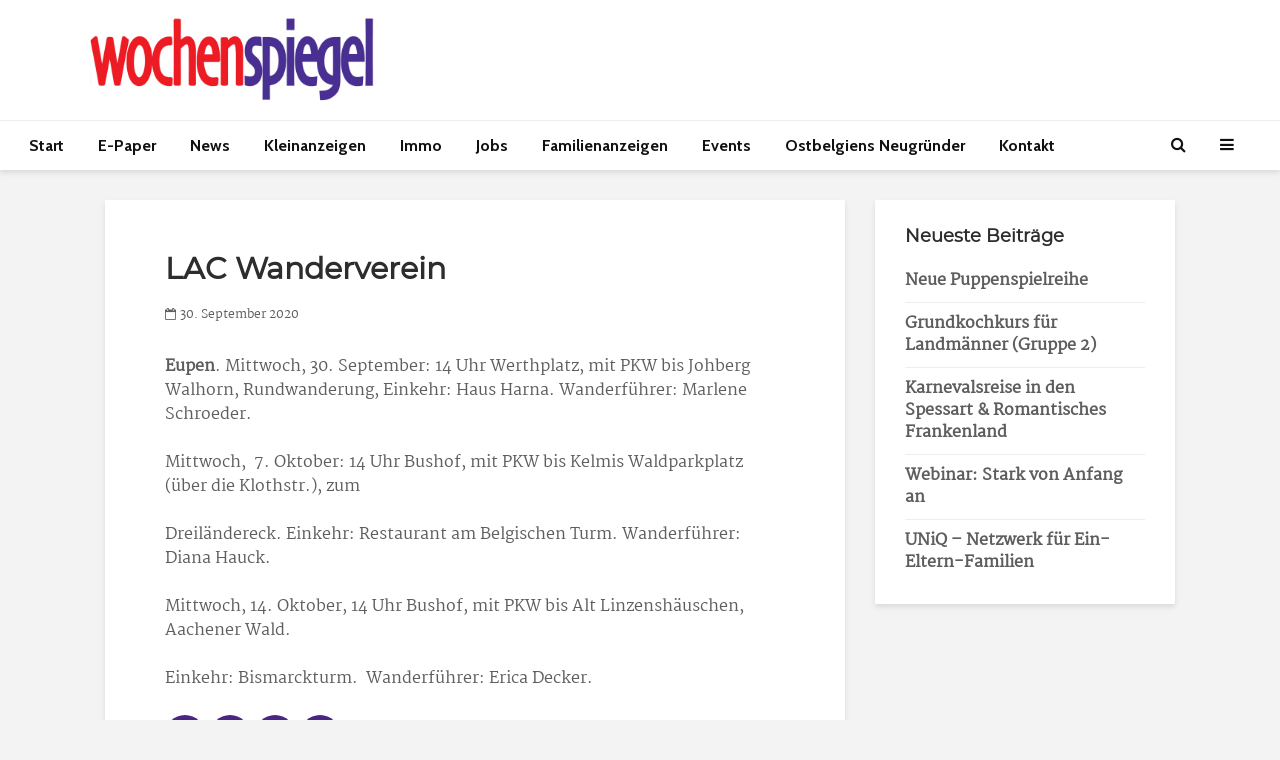

--- FILE ---
content_type: text/html; charset=UTF-8
request_url: https://wochenspiegel.be/2020/09/30/lac-wanderverein-5/
body_size: 14964
content:
<!DOCTYPE html>
<html lang="de" class="no-js">
<head>
	<meta charset="UTF-8">
	<meta name="viewport" content="width=device-width,initial-scale=1.0">
			<script type="text/javascript">
		window.didomiOnReady = window.didomiOnReady || [];
		window.didomiEventListeners = window.didomiEventListeners || [];
		window.drupalScripts = window.drupalScripts || [];
		//var dataLayer = dataLayer || [];
		var googletag = googletag || {};
		googletag.cmd = googletag.cmd || [];
		window.gdprAppliesGlobally=true;
	</script>
	<script type="text/javascript">
		window.didomiConfig = {
			website: {
				apiKey: 'f535a6a7-4849-4cf5-9b60-844755707888',
				name: "Wochenspiegel",
			}
		};
	</script>

	<script async id="spcloader" type="text/javascript" src="https://sdk.privacy-center.org/f535a6a7-4849-4cf5-9b60-844755707888/loader.js?target=wochenspiegel.be"></script>
	<script type="text/javascript">
		(function(){function a(e){if(!window.frames[e]){if(document.body&&document.body.firstChild){var t=document.body;var n=document.createElement("iframe");n.style.display="none";n.name=e;n.title=e;t.insertBefore(n,t.firstChild)}
		else{setTimeout(function(){a(e)},5)}}}function e(n,r,o,c,s){function e(e,t,n,a){if(typeof n!=="function"){return}if(!window[r]){window[r]=[]}var i=false;if(s){i=s(e,t,n)}if(!i){window[r].push({command:e,parameter:t,callback:n,version:a})}}e.stub=true;function t(a){if(!window[n]||window[n].stub!==true){return}if(!a.data){return}
		var i=typeof a.data==="string";var e;try{e=i?JSON.parse(a.data):a.data}catch(t){return}if(e[o]){var r=e[o];window[n](r.command,r.parameter,function(e,t){var n={};n[c]={returnValue:e,success:t,callId:r.callId};a.source.postMessage(i?JSON.stringify(n):n,"*")},r.version)}}
		if(typeof window[n]!=="function"){window[n]=e;if(window.addEventListener){window.addEventListener("message",t,false)}else{window.attachEvent("onmessage",t)}}}e("__tcfapi","__tcfapiBuffer","__tcfapiCall","__tcfapiReturn");a("__tcfapiLocator");})();
	</script>
	<script type="didomi/javascript" data-vendor="didomi:google">
		(function(d,s,e,t){e=d.createElement(s);e.type='text/java'+s;e.async='async'; e.src='https://securepubads.g.doubleclick.net/tag/js/gpt.js'; t=d.getElementsByTagName(s)[0];t.parentNode.insertBefore(e,t);})(document,'script');
	</script>
	<script type="didomi/javascript" data-vendor="c:googleana-4TXnJigR">
		(function(d,s,e,t){e=d.createElement(s);e.type='text/java'+s;e.async='async'; e.src='https://www.googletagmanager.com/gtag/js?id=G-97KCHFB7W7'; t=d.getElementsByTagName(s)[0];t.parentNode.insertBefore(e,t);})(document,'script');
	</script>
	<meta name='robots' content='index, follow, max-image-preview:large, max-snippet:-1, max-video-preview:-1' />
	<style>img:is([sizes="auto" i], [sizes^="auto," i]) { contain-intrinsic-size: 3000px 1500px }</style>
	
	<!-- This site is optimized with the Yoast SEO plugin v26.5 - https://yoast.com/wordpress/plugins/seo/ -->
	<title>LAC Wanderverein - Wochenspiegel</title>
	<link rel="canonical" href="https://wochenspiegel.be/2020/09/30/lac-wanderverein-5/" />
	<meta property="og:locale" content="de_DE" />
	<meta property="og:type" content="article" />
	<meta property="og:title" content="LAC Wanderverein - Wochenspiegel" />
	<meta property="og:description" content="Eupen. Mittwoch, 30. September: 14 Uhr Werthplatz, mit PKW bis Johberg Walhorn, Rundwanderung, Einkehr: Haus Harna. Wanderführer: Marlene Schroeder. Mittwoch,&nbsp; 7. Oktober: 14 Uhr Bushof, mit PKW bis Kelmis Waldparkplatz (über die Klothstr.), zum Dreiländereck. Einkehr: Restaurant am Belgischen Turm. Wanderführer: Diana Hauck. Mittwoch, 14. Oktober, 14 Uhr Bushof, mit PKW bis Alt Linzenshäuschen, Aachener [&hellip;]" />
	<meta property="og:url" content="https://wochenspiegel.be/2020/09/30/lac-wanderverein-5/" />
	<meta property="og:site_name" content="Wochenspiegel" />
	<meta property="article:publisher" content="https://www.facebook.com/Wochenspiegel.be/" />
	<meta property="article:published_time" content="2020-09-30T08:19:39+00:00" />
	<meta property="article:modified_time" content="2020-09-30T08:19:50+00:00" />
	<meta property="og:image" content="https://wochenspiegel.be/wp-content/uploads/2020/07/Wochenspiegel.be_.png" />
	<meta property="og:image:width" content="787" />
	<meta property="og:image:height" content="288" />
	<meta property="og:image:type" content="image/png" />
	<meta name="author" content="admin" />
	<meta name="twitter:card" content="summary_large_image" />
	<meta name="twitter:label1" content="Verfasst von" />
	<meta name="twitter:data1" content="admin" />
	<script type="application/ld+json" class="yoast-schema-graph">{"@context":"https://schema.org","@graph":[{"@type":"Article","@id":"https://wochenspiegel.be/2020/09/30/lac-wanderverein-5/#article","isPartOf":{"@id":"https://wochenspiegel.be/2020/09/30/lac-wanderverein-5/"},"author":{"name":"admin","@id":"https://wochenspiegel.be/#/schema/person/5f5de0554d8eaf0b1e857130cdb6abb5"},"headline":"LAC Wanderverein","datePublished":"2020-09-30T08:19:39+00:00","dateModified":"2020-09-30T08:19:50+00:00","mainEntityOfPage":{"@id":"https://wochenspiegel.be/2020/09/30/lac-wanderverein-5/"},"wordCount":64,"publisher":{"@id":"https://wochenspiegel.be/#organization"},"articleSection":["Alle News","Verein &amp; Ehrenamt"],"inLanguage":"de"},{"@type":"WebPage","@id":"https://wochenspiegel.be/2020/09/30/lac-wanderverein-5/","url":"https://wochenspiegel.be/2020/09/30/lac-wanderverein-5/","name":"LAC Wanderverein - Wochenspiegel","isPartOf":{"@id":"https://wochenspiegel.be/#website"},"datePublished":"2020-09-30T08:19:39+00:00","dateModified":"2020-09-30T08:19:50+00:00","breadcrumb":{"@id":"https://wochenspiegel.be/2020/09/30/lac-wanderverein-5/#breadcrumb"},"inLanguage":"de","potentialAction":[{"@type":"ReadAction","target":["https://wochenspiegel.be/2020/09/30/lac-wanderverein-5/"]}]},{"@type":"BreadcrumbList","@id":"https://wochenspiegel.be/2020/09/30/lac-wanderverein-5/#breadcrumb","itemListElement":[{"@type":"ListItem","position":1,"name":"Startseite","item":"https://wochenspiegel.be/"},{"@type":"ListItem","position":2,"name":"LAC Wanderverein"}]},{"@type":"WebSite","@id":"https://wochenspiegel.be/#website","url":"https://wochenspiegel.be/","name":"Wochenspiegel","description":"Ostbelgischer Medienverlag AG","publisher":{"@id":"https://wochenspiegel.be/#organization"},"potentialAction":[{"@type":"SearchAction","target":{"@type":"EntryPoint","urlTemplate":"https://wochenspiegel.be/?s={search_term_string}"},"query-input":{"@type":"PropertyValueSpecification","valueRequired":true,"valueName":"search_term_string"}}],"inLanguage":"de"},{"@type":"Organization","@id":"https://wochenspiegel.be/#organization","name":"Wochenspiegel - Ostbelgischer Medienverlag AG","url":"https://wochenspiegel.be/","logo":{"@type":"ImageObject","inLanguage":"de","@id":"https://wochenspiegel.be/#/schema/logo/image/","url":"https://wochenspiegel.be/wp-content/uploads/2020/07/logo_WS.jpg","contentUrl":"https://wochenspiegel.be/wp-content/uploads/2020/07/logo_WS.jpg","width":491,"height":142,"caption":"Wochenspiegel - Ostbelgischer Medienverlag AG"},"image":{"@id":"https://wochenspiegel.be/#/schema/logo/image/"},"sameAs":["https://www.facebook.com/Wochenspiegel.be/","https://www.instagram.com/wochenspiegel.be/?hl=de"]},{"@type":"Person","@id":"https://wochenspiegel.be/#/schema/person/5f5de0554d8eaf0b1e857130cdb6abb5","name":"admin","sameAs":["http://staging.wochenspiegel.be"]}]}</script>
	<!-- / Yoast SEO plugin. -->


<link rel='dns-prefetch' href='//fonts.googleapis.com' />
<link rel="alternate" type="application/rss+xml" title="Wochenspiegel &raquo; Feed" href="https://wochenspiegel.be/feed/" />
<link rel="alternate" type="application/rss+xml" title="Wochenspiegel &raquo; Kommentar-Feed" href="https://wochenspiegel.be/comments/feed/" />
<script type="text/javascript">
/* <![CDATA[ */
window._wpemojiSettings = {"baseUrl":"https:\/\/s.w.org\/images\/core\/emoji\/16.0.1\/72x72\/","ext":".png","svgUrl":"https:\/\/s.w.org\/images\/core\/emoji\/16.0.1\/svg\/","svgExt":".svg","source":{"concatemoji":"https:\/\/wochenspiegel.be\/wp-includes\/js\/wp-emoji-release.min.js?ver=6.8.3"}};
/*! This file is auto-generated */
!function(s,n){var o,i,e;function c(e){try{var t={supportTests:e,timestamp:(new Date).valueOf()};sessionStorage.setItem(o,JSON.stringify(t))}catch(e){}}function p(e,t,n){e.clearRect(0,0,e.canvas.width,e.canvas.height),e.fillText(t,0,0);var t=new Uint32Array(e.getImageData(0,0,e.canvas.width,e.canvas.height).data),a=(e.clearRect(0,0,e.canvas.width,e.canvas.height),e.fillText(n,0,0),new Uint32Array(e.getImageData(0,0,e.canvas.width,e.canvas.height).data));return t.every(function(e,t){return e===a[t]})}function u(e,t){e.clearRect(0,0,e.canvas.width,e.canvas.height),e.fillText(t,0,0);for(var n=e.getImageData(16,16,1,1),a=0;a<n.data.length;a++)if(0!==n.data[a])return!1;return!0}function f(e,t,n,a){switch(t){case"flag":return n(e,"\ud83c\udff3\ufe0f\u200d\u26a7\ufe0f","\ud83c\udff3\ufe0f\u200b\u26a7\ufe0f")?!1:!n(e,"\ud83c\udde8\ud83c\uddf6","\ud83c\udde8\u200b\ud83c\uddf6")&&!n(e,"\ud83c\udff4\udb40\udc67\udb40\udc62\udb40\udc65\udb40\udc6e\udb40\udc67\udb40\udc7f","\ud83c\udff4\u200b\udb40\udc67\u200b\udb40\udc62\u200b\udb40\udc65\u200b\udb40\udc6e\u200b\udb40\udc67\u200b\udb40\udc7f");case"emoji":return!a(e,"\ud83e\udedf")}return!1}function g(e,t,n,a){var r="undefined"!=typeof WorkerGlobalScope&&self instanceof WorkerGlobalScope?new OffscreenCanvas(300,150):s.createElement("canvas"),o=r.getContext("2d",{willReadFrequently:!0}),i=(o.textBaseline="top",o.font="600 32px Arial",{});return e.forEach(function(e){i[e]=t(o,e,n,a)}),i}function t(e){var t=s.createElement("script");t.src=e,t.defer=!0,s.head.appendChild(t)}"undefined"!=typeof Promise&&(o="wpEmojiSettingsSupports",i=["flag","emoji"],n.supports={everything:!0,everythingExceptFlag:!0},e=new Promise(function(e){s.addEventListener("DOMContentLoaded",e,{once:!0})}),new Promise(function(t){var n=function(){try{var e=JSON.parse(sessionStorage.getItem(o));if("object"==typeof e&&"number"==typeof e.timestamp&&(new Date).valueOf()<e.timestamp+604800&&"object"==typeof e.supportTests)return e.supportTests}catch(e){}return null}();if(!n){if("undefined"!=typeof Worker&&"undefined"!=typeof OffscreenCanvas&&"undefined"!=typeof URL&&URL.createObjectURL&&"undefined"!=typeof Blob)try{var e="postMessage("+g.toString()+"("+[JSON.stringify(i),f.toString(),p.toString(),u.toString()].join(",")+"));",a=new Blob([e],{type:"text/javascript"}),r=new Worker(URL.createObjectURL(a),{name:"wpTestEmojiSupports"});return void(r.onmessage=function(e){c(n=e.data),r.terminate(),t(n)})}catch(e){}c(n=g(i,f,p,u))}t(n)}).then(function(e){for(var t in e)n.supports[t]=e[t],n.supports.everything=n.supports.everything&&n.supports[t],"flag"!==t&&(n.supports.everythingExceptFlag=n.supports.everythingExceptFlag&&n.supports[t]);n.supports.everythingExceptFlag=n.supports.everythingExceptFlag&&!n.supports.flag,n.DOMReady=!1,n.readyCallback=function(){n.DOMReady=!0}}).then(function(){return e}).then(function(){var e;n.supports.everything||(n.readyCallback(),(e=n.source||{}).concatemoji?t(e.concatemoji):e.wpemoji&&e.twemoji&&(t(e.twemoji),t(e.wpemoji)))}))}((window,document),window._wpemojiSettings);
/* ]]> */
</script>
<style id='wp-emoji-styles-inline-css' type='text/css'>

	img.wp-smiley, img.emoji {
		display: inline !important;
		border: none !important;
		box-shadow: none !important;
		height: 1em !important;
		width: 1em !important;
		margin: 0 0.07em !important;
		vertical-align: -0.1em !important;
		background: none !important;
		padding: 0 !important;
	}
</style>
<link rel='stylesheet' id='wp-block-library-css' href='https://wochenspiegel.be/wp-includes/css/dist/block-library/style.min.css?ver=6.8.3' type='text/css' media='all' />
<style id='classic-theme-styles-inline-css' type='text/css'>
/*! This file is auto-generated */
.wp-block-button__link{color:#fff;background-color:#32373c;border-radius:9999px;box-shadow:none;text-decoration:none;padding:calc(.667em + 2px) calc(1.333em + 2px);font-size:1.125em}.wp-block-file__button{background:#32373c;color:#fff;text-decoration:none}
</style>
<style id='global-styles-inline-css' type='text/css'>
:root{--wp--preset--aspect-ratio--square: 1;--wp--preset--aspect-ratio--4-3: 4/3;--wp--preset--aspect-ratio--3-4: 3/4;--wp--preset--aspect-ratio--3-2: 3/2;--wp--preset--aspect-ratio--2-3: 2/3;--wp--preset--aspect-ratio--16-9: 16/9;--wp--preset--aspect-ratio--9-16: 9/16;--wp--preset--color--black: #000000;--wp--preset--color--cyan-bluish-gray: #abb8c3;--wp--preset--color--white: #ffffff;--wp--preset--color--pale-pink: #f78da7;--wp--preset--color--vivid-red: #cf2e2e;--wp--preset--color--luminous-vivid-orange: #ff6900;--wp--preset--color--luminous-vivid-amber: #fcb900;--wp--preset--color--light-green-cyan: #7bdcb5;--wp--preset--color--vivid-green-cyan: #00d084;--wp--preset--color--pale-cyan-blue: #8ed1fc;--wp--preset--color--vivid-cyan-blue: #0693e3;--wp--preset--color--vivid-purple: #9b51e0;--wp--preset--color--gridlove-acc: #4a2683;--wp--preset--color--gridlove-meta: #5e5e5e;--wp--preset--color--gridlove-txt: #5e5e5e;--wp--preset--color--gridlove-bg: #ffffff;--wp--preset--color--gridlove-highlight-acc: #ffff;--wp--preset--color--gridlove-highlight-txt: #ffffff;--wp--preset--color--gridlove-highlight-bg: #4a2683;--wp--preset--gradient--vivid-cyan-blue-to-vivid-purple: linear-gradient(135deg,rgba(6,147,227,1) 0%,rgb(155,81,224) 100%);--wp--preset--gradient--light-green-cyan-to-vivid-green-cyan: linear-gradient(135deg,rgb(122,220,180) 0%,rgb(0,208,130) 100%);--wp--preset--gradient--luminous-vivid-amber-to-luminous-vivid-orange: linear-gradient(135deg,rgba(252,185,0,1) 0%,rgba(255,105,0,1) 100%);--wp--preset--gradient--luminous-vivid-orange-to-vivid-red: linear-gradient(135deg,rgba(255,105,0,1) 0%,rgb(207,46,46) 100%);--wp--preset--gradient--very-light-gray-to-cyan-bluish-gray: linear-gradient(135deg,rgb(238,238,238) 0%,rgb(169,184,195) 100%);--wp--preset--gradient--cool-to-warm-spectrum: linear-gradient(135deg,rgb(74,234,220) 0%,rgb(151,120,209) 20%,rgb(207,42,186) 40%,rgb(238,44,130) 60%,rgb(251,105,98) 80%,rgb(254,248,76) 100%);--wp--preset--gradient--blush-light-purple: linear-gradient(135deg,rgb(255,206,236) 0%,rgb(152,150,240) 100%);--wp--preset--gradient--blush-bordeaux: linear-gradient(135deg,rgb(254,205,165) 0%,rgb(254,45,45) 50%,rgb(107,0,62) 100%);--wp--preset--gradient--luminous-dusk: linear-gradient(135deg,rgb(255,203,112) 0%,rgb(199,81,192) 50%,rgb(65,88,208) 100%);--wp--preset--gradient--pale-ocean: linear-gradient(135deg,rgb(255,245,203) 0%,rgb(182,227,212) 50%,rgb(51,167,181) 100%);--wp--preset--gradient--electric-grass: linear-gradient(135deg,rgb(202,248,128) 0%,rgb(113,206,126) 100%);--wp--preset--gradient--midnight: linear-gradient(135deg,rgb(2,3,129) 0%,rgb(40,116,252) 100%);--wp--preset--font-size--small: 12.8px;--wp--preset--font-size--medium: 20px;--wp--preset--font-size--large: 20.8px;--wp--preset--font-size--x-large: 42px;--wp--preset--font-size--normal: 16px;--wp--preset--font-size--huge: 27.2px;--wp--preset--spacing--20: 0.44rem;--wp--preset--spacing--30: 0.67rem;--wp--preset--spacing--40: 1rem;--wp--preset--spacing--50: 1.5rem;--wp--preset--spacing--60: 2.25rem;--wp--preset--spacing--70: 3.38rem;--wp--preset--spacing--80: 5.06rem;--wp--preset--shadow--natural: 6px 6px 9px rgba(0, 0, 0, 0.2);--wp--preset--shadow--deep: 12px 12px 50px rgba(0, 0, 0, 0.4);--wp--preset--shadow--sharp: 6px 6px 0px rgba(0, 0, 0, 0.2);--wp--preset--shadow--outlined: 6px 6px 0px -3px rgba(255, 255, 255, 1), 6px 6px rgba(0, 0, 0, 1);--wp--preset--shadow--crisp: 6px 6px 0px rgba(0, 0, 0, 1);}:where(.is-layout-flex){gap: 0.5em;}:where(.is-layout-grid){gap: 0.5em;}body .is-layout-flex{display: flex;}.is-layout-flex{flex-wrap: wrap;align-items: center;}.is-layout-flex > :is(*, div){margin: 0;}body .is-layout-grid{display: grid;}.is-layout-grid > :is(*, div){margin: 0;}:where(.wp-block-columns.is-layout-flex){gap: 2em;}:where(.wp-block-columns.is-layout-grid){gap: 2em;}:where(.wp-block-post-template.is-layout-flex){gap: 1.25em;}:where(.wp-block-post-template.is-layout-grid){gap: 1.25em;}.has-black-color{color: var(--wp--preset--color--black) !important;}.has-cyan-bluish-gray-color{color: var(--wp--preset--color--cyan-bluish-gray) !important;}.has-white-color{color: var(--wp--preset--color--white) !important;}.has-pale-pink-color{color: var(--wp--preset--color--pale-pink) !important;}.has-vivid-red-color{color: var(--wp--preset--color--vivid-red) !important;}.has-luminous-vivid-orange-color{color: var(--wp--preset--color--luminous-vivid-orange) !important;}.has-luminous-vivid-amber-color{color: var(--wp--preset--color--luminous-vivid-amber) !important;}.has-light-green-cyan-color{color: var(--wp--preset--color--light-green-cyan) !important;}.has-vivid-green-cyan-color{color: var(--wp--preset--color--vivid-green-cyan) !important;}.has-pale-cyan-blue-color{color: var(--wp--preset--color--pale-cyan-blue) !important;}.has-vivid-cyan-blue-color{color: var(--wp--preset--color--vivid-cyan-blue) !important;}.has-vivid-purple-color{color: var(--wp--preset--color--vivid-purple) !important;}.has-black-background-color{background-color: var(--wp--preset--color--black) !important;}.has-cyan-bluish-gray-background-color{background-color: var(--wp--preset--color--cyan-bluish-gray) !important;}.has-white-background-color{background-color: var(--wp--preset--color--white) !important;}.has-pale-pink-background-color{background-color: var(--wp--preset--color--pale-pink) !important;}.has-vivid-red-background-color{background-color: var(--wp--preset--color--vivid-red) !important;}.has-luminous-vivid-orange-background-color{background-color: var(--wp--preset--color--luminous-vivid-orange) !important;}.has-luminous-vivid-amber-background-color{background-color: var(--wp--preset--color--luminous-vivid-amber) !important;}.has-light-green-cyan-background-color{background-color: var(--wp--preset--color--light-green-cyan) !important;}.has-vivid-green-cyan-background-color{background-color: var(--wp--preset--color--vivid-green-cyan) !important;}.has-pale-cyan-blue-background-color{background-color: var(--wp--preset--color--pale-cyan-blue) !important;}.has-vivid-cyan-blue-background-color{background-color: var(--wp--preset--color--vivid-cyan-blue) !important;}.has-vivid-purple-background-color{background-color: var(--wp--preset--color--vivid-purple) !important;}.has-black-border-color{border-color: var(--wp--preset--color--black) !important;}.has-cyan-bluish-gray-border-color{border-color: var(--wp--preset--color--cyan-bluish-gray) !important;}.has-white-border-color{border-color: var(--wp--preset--color--white) !important;}.has-pale-pink-border-color{border-color: var(--wp--preset--color--pale-pink) !important;}.has-vivid-red-border-color{border-color: var(--wp--preset--color--vivid-red) !important;}.has-luminous-vivid-orange-border-color{border-color: var(--wp--preset--color--luminous-vivid-orange) !important;}.has-luminous-vivid-amber-border-color{border-color: var(--wp--preset--color--luminous-vivid-amber) !important;}.has-light-green-cyan-border-color{border-color: var(--wp--preset--color--light-green-cyan) !important;}.has-vivid-green-cyan-border-color{border-color: var(--wp--preset--color--vivid-green-cyan) !important;}.has-pale-cyan-blue-border-color{border-color: var(--wp--preset--color--pale-cyan-blue) !important;}.has-vivid-cyan-blue-border-color{border-color: var(--wp--preset--color--vivid-cyan-blue) !important;}.has-vivid-purple-border-color{border-color: var(--wp--preset--color--vivid-purple) !important;}.has-vivid-cyan-blue-to-vivid-purple-gradient-background{background: var(--wp--preset--gradient--vivid-cyan-blue-to-vivid-purple) !important;}.has-light-green-cyan-to-vivid-green-cyan-gradient-background{background: var(--wp--preset--gradient--light-green-cyan-to-vivid-green-cyan) !important;}.has-luminous-vivid-amber-to-luminous-vivid-orange-gradient-background{background: var(--wp--preset--gradient--luminous-vivid-amber-to-luminous-vivid-orange) !important;}.has-luminous-vivid-orange-to-vivid-red-gradient-background{background: var(--wp--preset--gradient--luminous-vivid-orange-to-vivid-red) !important;}.has-very-light-gray-to-cyan-bluish-gray-gradient-background{background: var(--wp--preset--gradient--very-light-gray-to-cyan-bluish-gray) !important;}.has-cool-to-warm-spectrum-gradient-background{background: var(--wp--preset--gradient--cool-to-warm-spectrum) !important;}.has-blush-light-purple-gradient-background{background: var(--wp--preset--gradient--blush-light-purple) !important;}.has-blush-bordeaux-gradient-background{background: var(--wp--preset--gradient--blush-bordeaux) !important;}.has-luminous-dusk-gradient-background{background: var(--wp--preset--gradient--luminous-dusk) !important;}.has-pale-ocean-gradient-background{background: var(--wp--preset--gradient--pale-ocean) !important;}.has-electric-grass-gradient-background{background: var(--wp--preset--gradient--electric-grass) !important;}.has-midnight-gradient-background{background: var(--wp--preset--gradient--midnight) !important;}.has-small-font-size{font-size: var(--wp--preset--font-size--small) !important;}.has-medium-font-size{font-size: var(--wp--preset--font-size--medium) !important;}.has-large-font-size{font-size: var(--wp--preset--font-size--large) !important;}.has-x-large-font-size{font-size: var(--wp--preset--font-size--x-large) !important;}
:where(.wp-block-post-template.is-layout-flex){gap: 1.25em;}:where(.wp-block-post-template.is-layout-grid){gap: 1.25em;}
:where(.wp-block-columns.is-layout-flex){gap: 2em;}:where(.wp-block-columns.is-layout-grid){gap: 2em;}
:root :where(.wp-block-pullquote){font-size: 1.5em;line-height: 1.6;}
</style>
<link rel='stylesheet' id='mks_shortcodes_simple_line_icons-css' href='https://wochenspiegel.be/wp-content/plugins/meks-flexible-shortcodes/css/simple-line/simple-line-icons.css?ver=1.3.8' type='text/css' media='screen' />
<link rel='stylesheet' id='mks_shortcodes_css-css' href='https://wochenspiegel.be/wp-content/plugins/meks-flexible-shortcodes/css/style.css?ver=1.3.8' type='text/css' media='screen' />
<link rel='stylesheet' id='gridlove-fonts-css' href='https://fonts.googleapis.com/css?family=Cabin%3A400%2C700%7CLato%3A400%2C700&#038;subset=latin&#038;ver=2.1.2' type='text/css' media='all' />
<link rel='stylesheet' id='gridlove-main-css' href='https://wochenspiegel.be/wp-content/themes/gridlove/assets/css/min.css?ver=2.1.2' type='text/css' media='all' />
<style id='gridlove-main-inline-css' type='text/css'>
body{font-size: 16px;}h1, .h1 {font-size: 30px;}h2, .h2,.col-lg-12 .gridlove-post-b .h3 {font-size: 25px;}h3, .h3 {font-size: 22px;}h4, .h4 {font-size: 18px;}h5, .h5 {font-size: 18px;}h6, .h6 {font-size: 16px;}.widget, .gridlove-header-responsive .sub-menu, .gridlove-site-header .sub-menu{font-size: 16px;}.gridlove-main-navigation {font-size: 16px;}.gridlove-post {font-size: 14px;}body{background-color: #f3f3f3;color: #5e5e5e;font-family: 'Cabin';font-weight: 400;}h1, h2, h3, h4, h5, h6,.h1, .h2, .h3, .h4, .h5, .h6,blockquote,thead td,.comment-author b,q:before,#bbpress-forums .bbp-forum-title, #bbpress-forums .bbp-topic-permalink{color: #2d2d2d;font-family: 'Lato';font-weight: 700;}.gridlove-main-nav a,.gridlove-posts-widget a{font-family: 'Cabin';font-weight: 700;}.gridlove-header-top{background-color: #4a2683;color: #ffffff;}.gridlove-header-top a{color: #ffffff;}.gridlove-header-top a:hover{color: #e30613;}.gridlove-header-wrapper,.gridlove-header-middle .sub-menu,.gridlove-header-responsive,.gridlove-header-responsive .sub-menu{background-color:#ffffff; }.gridlove-header-middle,.gridlove-header-middle a,.gridlove-header-responsive,.gridlove-header-responsive a{color: #1e1e1e;}.gridlove-header-middle a:hover,.gridlove-header-middle .gridlove-sidebar-action:hover,.gridlove-header-middle .gridlove-actions-button > span:hover,.gridlove-header-middle .current_page_item > a,.gridlove-header-middle .current_page_ancestor > a,.gridlove-header-middle .current-menu-item > a,.gridlove-header-middle .current-menu-ancestor > a,.gridlove-header-middle .gridlove-category-menu article:hover a,.gridlove-header-responsive a:hover{color: #4a2683;}.gridlove-header-middle .active>span,.gridlove-header-middle .gridlove-main-nav>li.menu-item-has-children:hover>a,.gridlove-header-middle .gridlove-social-icons:hover>span,.gridlove-header-responsive .active>span{background-color: rgba(30,30,30,0.05)}.gridlove-header-middle .gridlove-button-search{background-color: #4a2683;}.gridlove-header-middle .gridlove-search-form input{border-color: rgba(30,30,30,0.1)}.gridlove-header-middle .sub-menu,.gridlove-header-responsive .sub-menu{border-top: 1px solid rgba(30,30,30,0.05)}.gridlove-header-middle{height: 120px;}.gridlove-logo{max-height: 120px;}.gridlove-branding-bg{background:#f0233b;}.gridlove-header-responsive .gridlove-actions-button:hover >span{color:#4a2683;}.gridlove-sidebar-action .gridlove-bars:before,.gridlove-sidebar-action .gridlove-bars:after{background:#1e1e1e;}.gridlove-sidebar-action:hover .gridlove-bars:before,.gridlove-sidebar-action:hover .gridlove-bars:after{background:#4a2683;}.gridlove-sidebar-action .gridlove-bars{border-color: #1e1e1e;}.gridlove-sidebar-action:hover .gridlove-bars{border-color:#4a2683;}.gridlove-header-bottom .sub-menu{ background-color:#ffffff;}.gridlove-header-bottom .sub-menu a{color:#1e1e1e;}.gridlove-header-bottom .sub-menu a:hover,.gridlove-header-bottom .gridlove-category-menu article:hover a{color:#009cff;}.gridlove-header-bottom{background-color:#ffffff;}.gridlove-header-bottom,.gridlove-header-bottom a{color: #111111;}.gridlove-header-bottom a:hover,.gridlove-header-bottom .gridlove-sidebar-action:hover,.gridlove-header-bottom .gridlove-actions-button > span:hover,.gridlove-header-bottom .current_page_item > a,.gridlove-header-bottom .current_page_ancestor > a,.gridlove-header-bottom .current-menu-item > a,.gridlove-header-bottom .current-menu-ancestor > a {color: #009cff;}.gridlove-header-bottom .active>span,.gridlove-header-bottom .gridlove-main-nav>li.menu-item-has-children:hover>a,.gridlove-header-bottom .gridlove-social-icons:hover>span{background-color: rgba(17,17,17,0.05)}.gridlove-header-bottom .gridlove-search-form input{border-color: rgba(17,17,17,0.1)}.gridlove-header-bottom,.gridlove-header-bottom .sub-menu{border-top: 1px solid rgba(17,17,17,0.07)}.gridlove-header-bottom .gridlove-button-search{background-color: #009cff;}.gridlove-header-sticky,.gridlove-header-sticky .sub-menu{background-color:#ffffff; }.gridlove-header-sticky,.gridlove-header-sticky a{color: #1e1e1e;}.gridlove-header-sticky a:hover,.gridlove-header-sticky .gridlove-sidebar-action:hover,.gridlove-header-sticky .gridlove-actions-button > span:hover,.gridlove-header-sticky .current_page_item > a,.gridlove-header-sticky .current_page_ancestor > a,.gridlove-header-sticky .current-menu-item > a,.gridlove-header-sticky .current-menu-ancestor > a,.gridlove-header-sticky .gridlove-category-menu article:hover a{color: #4a2683;}.gridlove-header-sticky .active>span,.gridlove-header-sticky .gridlove-main-nav>li.menu-item-has-children:hover>a,.gridlove-header-sticky .gridlove-social-icons:hover>span{background-color: rgba(30,30,30,0.05)}.gridlove-header-sticky .gridlove-search-form input{border-color: rgba(30,30,30,0.1)}.gridlove-header-sticky .sub-menu{border-top: 1px solid rgba(30,30,30,0.05)}.gridlove-header-sticky .gridlove-button-search{background-color: #4a2683;}.gridlove-cover-area,.gridlove-cover{height:600px; }.gridlove-box,#disqus_thread{background: #ffffff;}a{color: #5e5e5e;}.entry-title a{ color: #2d2d2d;}a:hover,.comment-reply-link,#cancel-comment-reply-link,.gridlove-box .entry-title a:hover,.gridlove-posts-widget article:hover a{color: #4a2683;}.entry-content p a,.widget_text a,.entry-content ul a,.entry-content ol a,.gridlove-text-module-content p a{color: #4a2683; border-color: rgba(74,38,131,0.8);}.entry-content p a:hover,.widget_text a:hover,.entry-content ul a:hover,.entry-content ol a:hover,.gridlove-text-module-content p a:hover{border-bottom: 1px solid transparent;}.comment-reply-link:hover,.gallery .gallery-item a:after, .wp-block-gallery .blocks-gallery-item a:after,.wp-block-gallery figure a:after,.entry-content a.gridlove-popup-img {color: #5e5e5e; }.gridlove-post-b .box-col-b:only-child .entry-title a,.gridlove-post-d .entry-overlay:only-child .entry-title a{color: #2d2d2d;}.gridlove-post-b .box-col-b:only-child .entry-title a:hover,.gridlove-post-d .entry-overlay:only-child .entry-title a:hover,.gridlove-content .entry-header .gridlove-breadcrumbs a,.gridlove-content .entry-header .gridlove-breadcrumbs a:hover,.module-header .gridlove-breadcrumbs a,.module-header .gridlove-breadcrumbs a:hover { color: #4a2683; }.gridlove-post-b .box-col-b:only-child .meta-item,.gridlove-post-b .box-col-b:only-child .entry-meta a,.gridlove-post-b .box-col-b:only-child .entry-meta span,.gridlove-post-d .entry-overlay:only-child .meta-item,.gridlove-post-d .entry-overlay:only-child .entry-meta a,.gridlove-post-d .entry-overlay:only-child .entry-meta span {color: #5e5e5e;}.entry-meta .meta-item, .entry-meta a, .entry-meta span,.comment-metadata a{color: #5e5e5e;}blockquote{color: rgba(45,45,45,0.8);}blockquote:before{color: rgba(45,45,45,0.15);}.entry-meta a:hover{color: #2d2d2d;}.widget_tag_cloud a,.entry-tags a,.entry-content .wp-block-tag-cloud a{ background: rgba(94,94,94,0.1); color: #5e5e5e; }.submit,.gridlove-button,.mks_autor_link_wrap a,.mks_read_more a,input[type="submit"],button[type="submit"],.gridlove-cat, .gridlove-pill,.gridlove-button-search,body div.wpforms-container-full .wpforms-form input[type=submit], body div.wpforms-container-full .wpforms-form button[type=submit], body div.wpforms-container-full .wpforms-form .wpforms-page-button,.add_to_cart_button{color:#FFF;background-color: #4a2683;}body div.wpforms-container-full .wpforms-form input[type=submit]:hover, body div.wpforms-container-full .wpforms-form input[type=submit]:focus, body div.wpforms-container-full .wpforms-form input[type=submit]:active, body div.wpforms-container-full .wpforms-form button[type=submit]:hover, body div.wpforms-container-full .wpforms-form button[type=submit]:focus, body div.wpforms-container-full .wpforms-form button[type=submit]:active, body div.wpforms-container-full .wpforms-form .wpforms-page-button:hover, body div.wpforms-container-full .wpforms-form .wpforms-page-button:active, body div.wpforms-container-full .wpforms-form .wpforms-page-button:focus {color:#FFF;background-color: #4a2683;}.wp-block-button__link{background-color: #4a2683; }.gridlove-button:hover,.add_to_cart_button:hover{color:#FFF;}.gridlove-share a:hover{background:rgba(17, 17, 17, .8);color:#FFF;}.gridlove-pill:hover,.gridlove-author-links a:hover,.entry-category a:hover{background: #111;color: #FFF;}.gridlove-cover-content .entry-category a:hover,.entry-overlay .entry-category a:hover,.gridlove-highlight .entry-category a:hover,.gridlove-box.gridlove-post-d .entry-overlay .entry-category a:hover,.gridlove-post-a .entry-category a:hover,.gridlove-highlight .gridlove-format-icon{background: #FFF;color: #111;}.gridlove-author, .gridlove-prev-next-nav,.comment .comment-respond{border-color: rgba(94,94,94,0.1);}.gridlove-load-more a,.gridlove-pagination .gridlove-next a,.gridlove-pagination .gridlove-prev a,.gridlove-pagination .next,.gridlove-pagination .prev,.gridlove-infinite-scroll a,.double-bounce1, .double-bounce2,.gridlove-link-pages > span,.module-actions ul.page-numbers span.page-numbers{color:#FFF;background-color: #4a2683;}.gridlove-pagination .current{background-color:rgba(94,94,94,0.1);}.gridlove-highlight{background: #4a2683;}.gridlove-highlight,.gridlove-highlight h4,.gridlove-highlight a{color: #ffffff;}.gridlove-highlight .entry-meta .meta-item, .gridlove-highlight .entry-meta a, .gridlove-highlight .entry-meta span,.gridlove-highlight p{color: rgba(255,255,255,0.8);}.gridlove-highlight .gridlove-author-links .fa-link,.gridlove-highlight .gridlove_category_widget .gridlove-full-color li a:after{background: #ffff;}.gridlove-highlight .entry-meta a:hover{color: #ffffff;}.gridlove-highlight.gridlove-post-d .entry-image a:after{background-color: rgba(74,38,131,0.7);}.gridlove-highlight.gridlove-post-d:hover .entry-image a:after{background-color: rgba(74,38,131,0.9);}.gridlove-highlight.gridlove-post-a .entry-image:hover>a:after, .gridlove-highlight.gridlove-post-b .entry-image:hover a:after{background-color: rgba(74,38,131,0.2);}.gridlove-highlight .gridlove-slider-controls > div{background-color: rgba(255,255,255,0.1);color: #ffffff; }.gridlove-highlight .gridlove-slider-controls > div:hover{background-color: rgba(255,255,255,0.3);color: #ffffff; }.gridlove-highlight.gridlove-box .entry-title a:hover{color: #ffff;}.gridlove-highlight.widget_meta a, .gridlove-highlight.widget_recent_entries li, .gridlove-highlight.widget_recent_comments li, .gridlove-highlight.widget_nav_menu a, .gridlove-highlight.widget_archive li, .gridlove-highlight.widget_pages a{border-color: rgba(255,255,255,0.1);}.gridlove-cover-content .entry-meta .meta-item, .gridlove-cover-content .entry-meta a, .gridlove-cover-content .entry-meta span,.gridlove-cover-area .gridlove-breadcrumbs,.gridlove-cover-area .gridlove-breadcrumbs a,.gridlove-cover-area .gridlove-breadcrumbs .breadcrumb_last,body .gridlove-content .entry-overlay .gridlove-breadcrumbs {color: rgba(255, 255, 255, .8);}.gridlove-cover-content .entry-meta a:hover,.gridlove-cover-area .gridlove-breadcrumbs a:hover {color: rgba(255, 255, 255, 1);}.module-title h2,.module-title .h2{ color: #2d2d2d; }.gridlove-action-link,.gridlove-slider-controls > div,.module-actions ul.page-numbers .next.page-numbers,.module-actions ul.page-numbers .prev.page-numbers{background: rgba(45,45,45,0.1); color: #2d2d2d; }.gridlove-slider-controls > div:hover,.gridlove-action-link:hover,.module-actions ul.page-numbers .next.page-numbers:hover,.module-actions ul.page-numbers .prev.page-numbers:hover{color: #2d2d2d;background: rgba(45,45,45,0.3); }.gridlove-pn-ico,.gridlove-author-links .fa-link{background: rgba(94,94,94,0.1); color: #5e5e5e;}.gridlove-prev-next-nav a:hover .gridlove-pn-ico{background: rgba(74,38,131,1); color: #ffffff;}.widget_meta a,.widget_recent_entries li,.widget_recent_comments li,.widget_nav_menu a,.widget_archive li,.widget_pages a,.widget_categories li,.gridlove_category_widget .gridlove-count-color li,.widget_categories .children li,.widget_archiv .children li{border-color: rgba(94,94,94,0.1);}.widget_recent_entries a:hover,.menu-item-has-children.active > span,.menu-item-has-children.active > a,.gridlove-nav-widget-acordion:hover,.widget_recent_comments .recentcomments a.url:hover{color: #4a2683;}.widget_recent_comments .url,.post-date,.widget_recent_comments .recentcomments,.gridlove-nav-widget-acordion,.widget_archive li,.rss-date,.widget_categories li,.widget_archive li{color:#5e5e5e;}.widget_pages .children,.widget_nav_menu .sub-menu{background:#4a2683;color:#FFF;}.widget_pages .children a,.widget_nav_menu .sub-menu a,.widget_nav_menu .sub-menu span,.widget_pages .children span{color:#FFF;}.widget_tag_cloud a:hover,.entry-tags a:hover,.entry-content .wp-block-tag-cloud a:hover{background: #4a2683;color:#FFF;}.gridlove-footer{background: #e30613;color: #ffffff;}.gridlove-footer .widget-title{color: #ffffff;}.gridlove-footer a{color: rgba(255,255,255,0.8);}.gridlove-footer a:hover{color: #ffffff;}.gridlove-footer .widget_recent_comments .url, .gridlove-footer .post-date, .gridlove-footer .widget_recent_comments .recentcomments, .gridlove-footer .gridlove-nav-widget-acordion, .gridlove-footer .widget_archive li, .gridlove-footer .rss-date{color: rgba(255,255,255,0.8); }.gridlove-footer .widget_meta a, .gridlove-footer .widget_recent_entries li, .gridlove-footer .widget_recent_comments li, .gridlove-footer .widget_nav_menu a, .gridlove-footer .widget_archive li, .gridlove-footer .widget_pages a,.gridlove-footer table,.gridlove-footer td,.gridlove-footer th,.gridlove-footer .widget_calendar table,.gridlove-footer .widget.widget_categories select,.gridlove-footer .widget_calendar table tfoot tr td{border-color: rgba(255,255,255,0.2);}table,thead,td,th,.widget_calendar table{ border-color: rgba(94,94,94,0.1);}input[type="text"], input[type="email"],input[type="search"], input[type="url"], input[type="tel"], input[type="number"], input[type="date"], input[type="password"], select, textarea{border-color: rgba(94,94,94,0.2);}.gridlove-site-content div.mejs-container .mejs-controls {background-color: rgba(94,94,94,0.1);}body .gridlove-site-content .mejs-controls .mejs-time-rail .mejs-time-current{background: #4a2683;}body .gridlove-site-content .mejs-video.mejs-container .mejs-controls{background-color: rgba(255,255,255,0.9);}.wp-block-cover .wp-block-cover-image-text, .wp-block-cover .wp-block-cover-text, .wp-block-cover h2, .wp-block-cover-image .wp-block-cover-image-text, .wp-block-cover-image .wp-block-cover-text, .wp-block-cover-image h2{font-family: 'Lato';font-weight: 700; }.wp-block-cover-image .wp-block-cover-image-text, .wp-block-cover-image h2{font-size: 25px;}.widget_display_replies li, .widget_display_topics li{ color:#5e5e5e; }.has-small-font-size{ font-size: 12px;}.has-large-font-size{ font-size: 20px;}.has-huge-font-size{ font-size: 25px;}@media(min-width: 1024px){.has-small-font-size{ font-size: 12px;}.has-normal-font-size{ font-size: 16px;}.has-large-font-size{ font-size: 20px;}.has-huge-font-size{ font-size: 27px;}}.has-gridlove-acc-background-color{ background-color: #4a2683;}.has-gridlove-acc-color{ color: #4a2683;}.has-gridlove-meta-background-color{ background-color: #5e5e5e;}.has-gridlove-meta-color{ color: #5e5e5e;}.has-gridlove-txt-background-color{ background-color: #5e5e5e;}.has-gridlove-txt-color{ color: #5e5e5e;}.has-gridlove-bg-background-color{ background-color: #ffffff;}.has-gridlove-bg-color{ color: #ffffff;}.has-gridlove-highlight-acc-background-color{ background-color: #ffff;}.has-gridlove-highlight-acc-color{ color: #ffff;}.has-gridlove-highlight-txt-background-color{ background-color: #ffffff;}.has-gridlove-highlight-txt-color{ color: #ffffff;}.has-gridlove-highlight-bg-background-color{ background-color: #4a2683;}.has-gridlove-highlight-bg-color{ color: #4a2683;}.gridlove-cats .gridlove-cat .entry-overlay-wrapper .entry-image:after, .gridlove-cat.gridlove-post-d .entry-image a:after { background-color: rgba(74,38,131,0.7); }.gridlove-cat.gridlove-post-d:hover .entry-image a:after { background-color: rgba(74,38,131,0.9); }
</style>
<link rel='stylesheet' id='gridlove_child_load_scripts-css' href='https://wochenspiegel.be/wp-content/themes/wochenspiegel/style.css?ver=2.1.2' type='text/css' media='screen' />
<link rel='stylesheet' id='meks-ads-widget-css' href='https://wochenspiegel.be/wp-content/plugins/meks-easy-ads-widget/css/style.css?ver=2.0.9' type='text/css' media='all' />
<link rel='stylesheet' id='meks-social-widget-css' href='https://wochenspiegel.be/wp-content/plugins/meks-smart-social-widget/css/style.css?ver=1.6.5' type='text/css' media='all' />
<link rel='stylesheet' id='meks-themeforest-widget-css' href='https://wochenspiegel.be/wp-content/plugins/meks-themeforest-smart-widget/css/style.css?ver=1.6' type='text/css' media='all' />
<link rel='stylesheet' id='meks_ess-main-css' href='https://wochenspiegel.be/wp-content/plugins/meks-easy-social-share/assets/css/main.css?ver=1.3' type='text/css' media='all' />
<style id='meks_ess-main-inline-css' type='text/css'>

                body .meks_ess a {
                    background: #4a2683 !important;
                }
                body .meks_ess.transparent a::before, body .meks_ess.transparent a span, body .meks_ess.outline a span {
                    color: #4a2683 !important;
                }
                body .meks_ess.outline a::before {
                    color: #4a2683 !important;
                }
                body .meks_ess.outline a {
                    border-color: #4a2683 !important;
                }
                body .meks_ess.outline a:hover {
                    border-color: #4a2683 !important;
                }
            
</style>
<script type="text/javascript" src="https://wochenspiegel.be/wp-includes/js/jquery/jquery.min.js?ver=3.7.1" id="jquery-core-js"></script>
<script type="text/javascript" src="https://wochenspiegel.be/wp-includes/js/jquery/jquery-migrate.min.js?ver=3.4.1" id="jquery-migrate-js"></script>
<link rel="https://api.w.org/" href="https://wochenspiegel.be/wp-json/" /><link rel="alternate" title="JSON" type="application/json" href="https://wochenspiegel.be/wp-json/wp/v2/posts/2111" /><link rel="EditURI" type="application/rsd+xml" title="RSD" href="https://wochenspiegel.be/xmlrpc.php?rsd" />
<meta name="generator" content="WordPress 6.8.3" />
<link rel='shortlink' href='https://wochenspiegel.be/?p=2111' />
<link rel="alternate" title="oEmbed (JSON)" type="application/json+oembed" href="https://wochenspiegel.be/wp-json/oembed/1.0/embed?url=https%3A%2F%2Fwochenspiegel.be%2F2020%2F09%2F30%2Flac-wanderverein-5%2F" />
<link rel="alternate" title="oEmbed (XML)" type="text/xml+oembed" href="https://wochenspiegel.be/wp-json/oembed/1.0/embed?url=https%3A%2F%2Fwochenspiegel.be%2F2020%2F09%2F30%2Flac-wanderverein-5%2F&#038;format=xml" />
<meta name="generator" content="Redux 4.5.9" />	<script>
		window.googletag = window.googletag || {cmd: []};

		googletag.cmd.push(function() {
		var leaderboardmapping = googletag.sizeMapping().
			addSize([1000,480], [[700, 135],[728,90],[840,150],[840,250],[970,250]]).
			addSize([768,480], [[700, 135],[728,90]]).
			addSize([300,200], [[320,50],[320,100]]).
			addSize([0, 0], []).
			build();
					googletag.defineSlot('/81985301/GRENZECHO/web/wochenspiegel', [[700, 135],[728, 90],[840, 150],[840, 250],[970, 250]], 'div-gpt-ad-1596708579300-0').defineSizeMapping(leaderboardmapping).addService(googletag.pubads());
			googletag.defineSlot('/81985301/GRENZECHO/web/wochenspiegel', [300, 250], 'div-gpt-ad-1596708482467-0').addService(googletag.pubads());
			googletag.defineSlot('/81985301/GRENZECHO/web/wochenspiegel', [[300, 250], [300, 600]], 'div-gpt-ad-1692865963673-0').addService(googletag.pubads());
				googletag.pubads().enableSingleRequest();
		googletag.pubads().collapseEmptyDivs();
		googletag.enableServices();
		});
	</script>
    			<!-- Global site tag (gtag.js) - Google Analytics (tagmanager script is loaded in load_didomi ) -->
		<script>
			window.dataLayer = window.dataLayer || [];
			function gtag(){dataLayer.push(arguments);}
			gtag('js', new Date());
			gtag('config', 'G-97KCHFB7W7');
		</script>
		<link rel="icon" href="https://wochenspiegel.be/wp-content/uploads/2020/08/Logo-WS-Pikto-512-2-150x150.png" sizes="32x32" />
<link rel="icon" href="https://wochenspiegel.be/wp-content/uploads/2020/08/Logo-WS-Pikto-512-2-270x270.png" sizes="192x192" />
<link rel="apple-touch-icon" href="https://wochenspiegel.be/wp-content/uploads/2020/08/Logo-WS-Pikto-512-2-270x270.png" />
<meta name="msapplication-TileImage" content="https://wochenspiegel.be/wp-content/uploads/2020/08/Logo-WS-Pikto-512-2-270x270.png" />
		<style type="text/css" id="wp-custom-css">
			@media (max-width: 580px) {
	.page-template-template-full-width .gridlove-site-content {
		max-width: none;
	}
}		</style>
						<style type="text/css" id="c4wp-checkout-css">
					.woocommerce-checkout .c4wp_captcha_field {
						margin-bottom: 10px;
						margin-top: 15px;
						position: relative;
						display: inline-block;
					}
				</style>
							<style type="text/css" id="c4wp-v3-lp-form-css">
				.login #login, .login #lostpasswordform {
					min-width: 350px !important;
				}
				.wpforms-field-c4wp iframe {
					width: 100% !important;
				}
			</style>
			</head>

<body class="wp-singular post-template-default single single-post postid-2111 single-format-standard wp-embed-responsive wp-theme-gridlove wp-child-theme-wochenspiegel chrome gridlove-cover-overlay-off gridlove-v_2_1_2 gridlove-child">

					
			
			
		<header id="header" class="gridlove-site-header hidden-md-down gridlove-header-wide gridlove-header-shadow">
				
				
				<div class="gridlove-header-5">
    <div class="gridlove-header-wrapper">
        <div class="gridlove-header-middle container">
            <div class="gridlove-slot-l">
                
<div class="gridlove-site-branding  ">
			<span class="site-title h1"><a href="https://wochenspiegel.be/" rel="home"><img class="gridlove-logo" src="https://wochenspiegel.be/wp-content/uploads/2023/09/Wochenspiegel-Logo-Website.jpg" alt="Wochenspiegel"></a></span>
	
	
</div>

            </div>
            <div class="gridlove-slot-r">
                            </div>
        </div>
    </div>
    <div class="gridlove-header-bottom">
	    <div class="container">
	        <div class="gridlove-slot-l">
	            <nav class="gridlove-main-navigation">	
				<ul id="menu-hauptmenue" class="gridlove-main-nav gridlove-menu"><li id="menu-item-17" class="menu-item menu-item-type-post_type menu-item-object-page menu-item-home menu-item-17"><a href="https://wochenspiegel.be/">Start</a></li>
<li id="menu-item-27" class="menu-item menu-item-type-custom menu-item-object-custom menu-item-27"><a href="https://zeitung.wochenspiegel.be/">E-Paper</a></li>
<li id="menu-item-135" class="menu-item menu-item-type-taxonomy menu-item-object-category current-post-ancestor current-menu-parent current-post-parent menu-item-has-children menu-item-135"><a href="https://wochenspiegel.be/category/alle-news/">News</a>
<ul class="sub-menu">
	<li id="menu-item-104" class="menu-item menu-item-type-post_type menu-item-object-page menu-item-104"><a href="https://wochenspiegel.be/artikel-senden/">Artikel senden</a></li>
</ul>
</li>
<li id="menu-item-730" class="menu-item menu-item-type-post_type menu-item-object-page menu-item-has-children menu-item-730"><a href="https://wochenspiegel.be/rubriken/">Kleinanzeigen</a>
<ul class="sub-menu">
	<li id="menu-item-844" class="menu-item menu-item-type-post_type menu-item-object-page menu-item-844"><a href="https://wochenspiegel.be/kleinanzeige-aufgeben/">Kleinanzeige aufgeben</a></li>
	<li id="menu-item-845" class="menu-item menu-item-type-post_type menu-item-object-page menu-item-845"><a href="https://wochenspiegel.be/rubriken/">Kleinanzeigen ansehen</a></li>
</ul>
</li>
<li id="menu-item-11" class="menu-item menu-item-type-post_type menu-item-object-page menu-item-11"><a href="https://wochenspiegel.be/immo/">Immo</a></li>
<li id="menu-item-12" class="menu-item menu-item-type-post_type menu-item-object-page menu-item-12"><a href="https://wochenspiegel.be/jobs/">Jobs</a></li>
<li id="menu-item-1839" class="menu-item menu-item-type-post_type menu-item-object-page menu-item-has-children menu-item-1839"><a href="https://wochenspiegel.be/familienanzeigen/">Familienanzeigen</a>
<ul class="sub-menu">
	<li id="menu-item-40823" class="menu-item menu-item-type-post_type menu-item-object-page menu-item-40823"><a href="https://wochenspiegel.be/sterbefaelle/">Sterbefälle</a></li>
	<li id="menu-item-40820" class="menu-item menu-item-type-post_type menu-item-object-page menu-item-40820"><a href="https://wochenspiegel.be/hochzeiten-und-geburten/">Hochzeiten und Geburten</a></li>
	<li id="menu-item-40822" class="menu-item menu-item-type-post_type menu-item-object-page menu-item-40822"><a href="https://wochenspiegel.be/nachrufe-und-jahrgedaechtnis/">Nachrufe und Jahrgedächtnis</a></li>
	<li id="menu-item-40821" class="menu-item menu-item-type-post_type menu-item-object-page menu-item-40821"><a href="https://wochenspiegel.be/trauerdanksagungen/">Trauerdanksagungen</a></li>
	<li id="menu-item-49595" class="menu-item menu-item-type-post_type menu-item-object-page menu-item-49595"><a href="https://wochenspiegel.be/musterkataloge-2/">Musterkataloge</a></li>
</ul>
</li>
<li id="menu-item-219358" class="menu-item menu-item-type-post_type menu-item-object-page menu-item-219358"><a href="https://wochenspiegel.be/events/">Events</a></li>
<li id="menu-item-219349" class="menu-item menu-item-type-post_type menu-item-object-page menu-item-219349"><a href="https://wochenspiegel.be/neugruender/">Ostbelgiens Neugründer</a></li>
<li id="menu-item-114" class="menu-item menu-item-type-post_type menu-item-object-page menu-item-has-children menu-item-114"><a href="https://wochenspiegel.be/kontaktieren-sie-uns/">Kontakt</a>
<ul class="sub-menu">
	<li id="menu-item-340" class="menu-item menu-item-type-post_type menu-item-object-page menu-item-340"><a href="https://wochenspiegel.be/ich-will-werben/">WERBEN</a></li>
	<li id="menu-item-30" class="menu-item menu-item-type-post_type menu-item-object-page menu-item-30"><a href="https://wochenspiegel.be/faq/">Oft gefragt</a></li>
	<li id="menu-item-39" class="menu-item menu-item-type-post_type menu-item-object-page menu-item-39"><a href="https://wochenspiegel.be/keinen-wochenspiegel-bekommen/">Keinen Wochenspiegel bekommen?</a></li>
	<li id="menu-item-216" class="menu-item menu-item-type-post_type menu-item-object-page menu-item-216"><a href="https://wochenspiegel.be/kontaktieren-sie-uns/">Kontaktieren Sie uns!</a></li>
	<li id="menu-item-40" class="menu-item menu-item-type-post_type menu-item-object-page menu-item-40"><a href="https://wochenspiegel.be/team/">Unser Team</a></li>
	<li id="menu-item-41" class="menu-item menu-item-type-post_type menu-item-object-page menu-item-41"><a href="https://wochenspiegel.be/impressum/">Impressum</a></li>
</ul>
</li>
</ul>	</nav>	        </div>
	        <div class="gridlove-slot-r">
	        		<ul class="gridlove-actions gridlove-menu">
					<li class="gridlove-actions-button gridlove-action-search">
	<span>
		<i class="fa fa-search"></i>
	</span>
	<ul class="sub-menu">
		<li>
			<form class="gridlove-search-form" action="https://wochenspiegel.be/" method="get"><input name="s" type="text" value="" placeholder="Suchbegriff eingeben" /><button type="submit" class="gridlove-button-search">Suchen</button></form>		</li>
	</ul>
</li>					<li class="gridlove-actions-button">
	<span class="gridlove-sidebar-action">
		<i class="fa fa-bars"></i>
	</span>
</li>			</ul>
	        </div>
	    </div>
    </div>
</div>

									
											<div id="gridlove-header-sticky" class="gridlove-header-sticky">
	<div class="container">
		
		<div class="gridlove-slot-l">
						<div class="gridlove-site-branding mini">
		<span class="site-title h1"><a href="https://wochenspiegel.be/" rel="home"><img class="gridlove-logo-mini" src="https://wochenspiegel.be/wp-content/uploads/2023/09/Wochenspiegel-Logo-Website.jpg" alt="Wochenspiegel"></a></span>
</div>		</div>	
		<div class="gridlove-slot-r">
																<nav class="gridlove-main-navigation">				
						<ul id="menu-sticky-header" class="gridlove-main-nav gridlove-menu"><li id="menu-item-449" class="menu-item menu-item-type-custom menu-item-object-custom menu-item-449"><a href="https://zeitung.wochenspiegel.be/">Wochenspiegel lesen</a></li>
<li id="menu-item-456" class="menu-item menu-item-type-taxonomy menu-item-object-category current-post-ancestor current-menu-parent current-post-parent menu-item-has-children menu-item-456"><a href="https://wochenspiegel.be/category/alle-news/">News</a>
<ul class="sub-menu">
	<li id="menu-item-458" class="menu-item menu-item-type-post_type menu-item-object-page menu-item-458"><a href="https://wochenspiegel.be/artikel-senden/">Artikel senden</a></li>
</ul>
</li>
<li id="menu-item-727" class="menu-item menu-item-type-post_type menu-item-object-page menu-item-has-children menu-item-727"><a href="https://wochenspiegel.be/rubriken/">Kleinanzeigen</a>
<ul class="sub-menu">
	<li id="menu-item-842" class="menu-item menu-item-type-post_type menu-item-object-page menu-item-842"><a href="https://wochenspiegel.be/kleinanzeige-aufgeben/">Kleinanzeige aufgeben</a></li>
	<li id="menu-item-843" class="menu-item menu-item-type-post_type menu-item-object-page menu-item-843"><a href="https://wochenspiegel.be/rubriken/">Kleinanzeigen ansehen</a></li>
</ul>
</li>
<li id="menu-item-453" class="menu-item menu-item-type-post_type menu-item-object-page menu-item-453"><a href="https://wochenspiegel.be/immo/">Immo</a></li>
<li id="menu-item-454" class="menu-item menu-item-type-post_type menu-item-object-page menu-item-454"><a href="https://wochenspiegel.be/jobs/">Jobs</a></li>
<li id="menu-item-452" class="menu-item menu-item-type-post_type menu-item-object-page menu-item-has-children menu-item-452"><a href="https://wochenspiegel.be/familienanzeigen/">Familienanzeigen</a>
<ul class="sub-menu">
	<li id="menu-item-40827" class="menu-item menu-item-type-post_type menu-item-object-page menu-item-40827"><a href="https://wochenspiegel.be/sterbefaelle/">Sterbefälle</a></li>
	<li id="menu-item-40824" class="menu-item menu-item-type-post_type menu-item-object-page menu-item-40824"><a href="https://wochenspiegel.be/hochzeiten-und-geburten/">Hochzeiten und Geburten</a></li>
	<li id="menu-item-40826" class="menu-item menu-item-type-post_type menu-item-object-page menu-item-40826"><a href="https://wochenspiegel.be/nachrufe-und-jahrgedaechtnis/">Nachrufe und Jahrgedächtnis</a></li>
	<li id="menu-item-40825" class="menu-item menu-item-type-post_type menu-item-object-page menu-item-40825"><a href="https://wochenspiegel.be/trauerdanksagungen/">Trauerdanksagungen</a></li>
	<li id="menu-item-49594" class="menu-item menu-item-type-post_type menu-item-object-page menu-item-49594"><a href="https://wochenspiegel.be/musterkataloge-2/">Musterkataloge</a></li>
</ul>
</li>
<li id="menu-item-455" class="menu-item menu-item-type-post_type menu-item-object-page menu-item-has-children menu-item-455"><a href="https://wochenspiegel.be/kontaktieren-sie-uns/">Kontakt</a>
<ul class="sub-menu">
	<li id="menu-item-459" class="menu-item menu-item-type-post_type menu-item-object-page menu-item-459"><a href="https://wochenspiegel.be/faq/">Oft gefragt</a></li>
	<li id="menu-item-461" class="menu-item menu-item-type-post_type menu-item-object-page menu-item-461"><a href="https://wochenspiegel.be/keinen-wochenspiegel-bekommen/">Keinen Wochenspiegel bekommen?</a></li>
	<li id="menu-item-462" class="menu-item menu-item-type-post_type menu-item-object-page menu-item-462"><a href="https://wochenspiegel.be/kontaktieren-sie-uns/">Kontaktieren Sie uns!</a></li>
	<li id="menu-item-463" class="menu-item menu-item-type-post_type menu-item-object-page menu-item-463"><a href="https://wochenspiegel.be/team/">Unser Team</a></li>
	<li id="menu-item-460" class="menu-item menu-item-type-post_type menu-item-object-page menu-item-460"><a href="https://wochenspiegel.be/impressum/">Impressum</a></li>
</ul>
</li>
<li id="menu-item-464" class="menu-item menu-item-type-post_type menu-item-object-page menu-item-464"><a href="https://wochenspiegel.be/ich-will-werben/">ICH WILL WERBEN !</a></li>
</ul>					</nav>
									<ul class="gridlove-actions gridlove-menu">
					<li class="gridlove-actions-button gridlove-action-search">
	<span>
		<i class="fa fa-search"></i>
	</span>
	<ul class="sub-menu">
		<li>
			<form class="gridlove-search-form" action="https://wochenspiegel.be/" method="get"><input name="s" type="text" value="" placeholder="Suchbegriff eingeben" /><button type="submit" class="gridlove-button-search">Suchen</button></form>		</li>
	</ul>
</li>					<li class="gridlove-actions-button">
	<span class="gridlove-sidebar-action">
		<i class="fa fa-bars"></i>
	</span>
</li>			</ul>
			  
		</div>
	</div>
</div>										
				
		</header>

		<div id="gridlove-header-responsive" class="gridlove-header-responsive hidden-lg-up">

	<div class="container">
		
		<div class="gridlove-site-branding mini">
		<span class="site-title h1"><a href="https://wochenspiegel.be/" rel="home"><img class="gridlove-logo-mini" src="https://wochenspiegel.be/wp-content/uploads/2023/09/Wochenspiegel-Logo-Website.jpg" alt="Wochenspiegel"></a></span>
</div>
		<ul class="gridlove-actions gridlove-menu">

								<li class="gridlove-actions-button gridlove-action-search">
	<span>
		<i class="fa fa-search"></i>
	</span>
	<ul class="sub-menu">
		<li>
			<form class="gridlove-search-form" action="https://wochenspiegel.be/" method="get"><input name="s" type="text" value="" placeholder="Suchbegriff eingeben" /><button type="submit" class="gridlove-button-search">Suchen</button></form>		</li>
	</ul>
</li>							<li class="gridlove-actions-button">
	<span class="gridlove-sidebar-action">
		<i class="fa fa-bars"></i>
	</span>
</li>				
	
</ul>
	</div>

</div>

		
	


	<div class="container gridlove-ad-below-header"><div class="gridlove-ad"><!-- /81985301/GRENZECHO/web/wochenspiegel Leaderboard, Billboard, Mobile Leaderboard display -->
<div id='div-gpt-ad-1596708579300-0'>
  <script>
    googletag.cmd.push(function() { 
googletag.pubads().setTargeting("kvp", ["eupener land"]);
googletag.display('div-gpt-ad-1596708579300-0'); });
  </script>
</div></div></div>


<div id="content" class="gridlove-site-content container gridlove-sidebar-right">

    <div class="row">

    	
        <div class="gridlove-content gridlove-single-layout-1">

                            
                <article id="post-2111" class="gridlove-box box-vm post-2111 post type-post status-publish format-standard hentry category-alle-news category-verein-ehrenamt">
	
 
                        
<div class="box-inner-p-bigger box-single">

    <div class="entry-header">
		<div class="entry-category">
	    
	    	</div>

    <h1 class="entry-title">LAC Wanderverein</h1>
        	<div class="entry-meta"><div class="meta-item meta-date"><span class="updated">30. September 2020</span></div></div>
    
</div>
    

<div class="entry-content">
    
    	    
    
<p><strong>Eupen</strong>. Mittwoch, 30. September: 14 Uhr Werthplatz, mit PKW bis Johberg Walhorn, Rundwanderung, Einkehr: Haus Harna. Wanderführer: Marlene Schroeder.</p>



<p>Mittwoch,&nbsp; 7. Oktober: 14 Uhr Bushof, mit PKW bis Kelmis Waldparkplatz (über die Klothstr.), zum</p>



<p>Dreiländereck. Einkehr: Restaurant am Belgischen Turm. Wanderführer: Diana Hauck.</p>



<p>Mittwoch, 14. Oktober, 14 Uhr Bushof, mit PKW bis Alt Linzenshäuschen, Aachener Wald.</p>



<p>Einkehr: Bismarckturm.&nbsp; Wanderführer: Erica Decker.</p>

    
    
    			<div class="gridlove-content-share">
		<div class="meks_ess layout-3-1 circle no-labels solid"><a href="#" class="meks_ess-item socicon-facebook" data-url="http://www.facebook.com/sharer/sharer.php?u=https%3A%2F%2Fwochenspiegel.be%2F2020%2F09%2F30%2Flac-wanderverein-5%2F&amp;t=LAC%20Wanderverein"><span>Facebook</span></a><a href="https://api.whatsapp.com/send?text=LAC%20Wanderverein https%3A%2F%2Fwochenspiegel.be%2F2020%2F09%2F30%2Flac-wanderverein-5%2F" class="meks_ess-item socicon-whatsapp prevent-share-popup"><span>WhatsApp</span></a><a href="#" class="meks_ess-item socicon-linkedin" data-url="https://www.linkedin.com/cws/share?url=https%3A%2F%2Fwochenspiegel.be%2F2020%2F09%2F30%2Flac-wanderverein-5%2F"><span>LinkedIn</span></a><a href="#" class="meks_ess-item socicon-twitter" data-url="http://twitter.com/intent/tweet?url=https%3A%2F%2Fwochenspiegel.be%2F2020%2F09%2F30%2Flac-wanderverein-5%2F&amp;text=LAC%20Wanderverein"><span>X</span></a></div>	</div>
    
</div>
    
    

</div>

</article>
                            

            
            
            
            
        </div>

        

	<div class="gridlove-sidebar">

						
		<div id="recent-posts-3" class="widget gridlove-box widget_recent_entries">
		<h4 class="widget-title">Neueste Beiträge</h4>
		<ul>
											<li>
					<a href="https://wochenspiegel.be/2026/01/14/neue-puppenspielreihe-2/">Neue Puppenspielreihe</a>
									</li>
											<li>
					<a href="https://wochenspiegel.be/2026/01/14/grundkochkurs-fuer-landmaenner-gruppe-2/">Grundkochkurs für Landmänner (Gruppe 2)</a>
									</li>
											<li>
					<a href="https://wochenspiegel.be/2026/01/14/karnevalsreise-in-den-spessart-romantisches-frankenland-2/">Karnevalsreise in den Spessart &#038; Romantisches Frankenland</a>
									</li>
											<li>
					<a href="https://wochenspiegel.be/2026/01/14/webinar-stark-von-anfang-an/">Webinar: Stark von Anfang an</a>
									</li>
											<li>
					<a href="https://wochenspiegel.be/2026/01/14/uniq-netzwerk-fuer-ein-eltern-familien/">UNiQ – Netzwerk für Ein-Eltern-Familien</a>
									</li>
					</ul>

		</div>		
						<div class="gridlove-sticky-sidebar">
					<div id="custom_html-2" class="widget_text widget gridlove-box widget_custom_html"><div class="textwidget custom-html-widget"><!-- /81985301/GRENZECHO/web/wochenspiegel -->
<div id='div-gpt-ad-1692865963673-0' style='min-width: 300px;'>
<script>
    googletag.cmd.push(function() { googletag.display('div-gpt-ad-1692865963673-0'); });
  </script>
</div></div></div>				</div>
		
	</div>

    </div>
        
</div>




	
		<div class="container"><div class="gridlove-ad"><a href="http://www.ostbelgieninfo.be/desktopdefault.aspx/tabid-5637/"><img src="/wp-content/uploads/2020/08/Ostbelgien-2.png" alt="" width="206" height="90" class="aligncenter size-full wp-image-770" /></a></div></div>

	<div id="footer" class="gridlove-footer">

		
				<div class="container">
					<div class="row">
						
													<div class="col-lg-4 col-md-6 col-sm-12">
															</div>
													<div class="col-lg-4 col-md-6 col-sm-12">
															</div>
													<div class="col-lg-4 col-md-6 col-sm-12">
															</div>
						
					</div>
				</div>

		
		
				<div class="gridlove-copyright">
					<div class="container">
						<p style="text-align: center"><a href="https://ge-media.be/" target="_blank" rel="noopener"> <img style="height:26px;!important" src="https://grzeng.rosselcdn.net/sites/default/files/mediastore/1694599775_ge_media_white.svg" height="26" /></a>&nbsp;&nbsp;&nbsp;
© Wochenspiegel 2026 - <a href="/impressum/">Impressum</a> | <a id="managecookies" style="cursor:pointer">Cookies verwalten</a></p>					</div>
				</div>

		
	</div>


	<button class="gridlove-button back-to-top"><i class="fa fa-chevron-up"></i></button>

<div class="gridlove-sidebar-action-wrapper">

	<span class="gridlove-action-close"><i class="fa fa-times" aria-hidden="true"></i></span>

	<div class="gridlove-sidebar-action-inside">

		<div class="hidden-lg-up widget gridlove-box widget_nav_menu">
					<ul id="menu-hauptmenue-1" class="gridlove-mobile-menu"><li class="menu-item menu-item-type-post_type menu-item-object-page menu-item-home menu-item-17"><a href="https://wochenspiegel.be/">Start</a></li>
<li class="menu-item menu-item-type-custom menu-item-object-custom menu-item-27"><a href="https://zeitung.wochenspiegel.be/">E-Paper</a></li>
<li class="menu-item menu-item-type-taxonomy menu-item-object-category current-post-ancestor current-menu-parent current-post-parent menu-item-has-children menu-item-135"><a href="https://wochenspiegel.be/category/alle-news/">News</a>
<ul class="sub-menu">
	<li class="menu-item menu-item-type-post_type menu-item-object-page menu-item-104"><a href="https://wochenspiegel.be/artikel-senden/">Artikel senden</a></li>
</ul>
</li>
<li class="menu-item menu-item-type-post_type menu-item-object-page menu-item-has-children menu-item-730"><a href="https://wochenspiegel.be/rubriken/">Kleinanzeigen</a>
<ul class="sub-menu">
	<li class="menu-item menu-item-type-post_type menu-item-object-page menu-item-844"><a href="https://wochenspiegel.be/kleinanzeige-aufgeben/">Kleinanzeige aufgeben</a></li>
	<li class="menu-item menu-item-type-post_type menu-item-object-page menu-item-845"><a href="https://wochenspiegel.be/rubriken/">Kleinanzeigen ansehen</a></li>
</ul>
</li>
<li class="menu-item menu-item-type-post_type menu-item-object-page menu-item-11"><a href="https://wochenspiegel.be/immo/">Immo</a></li>
<li class="menu-item menu-item-type-post_type menu-item-object-page menu-item-12"><a href="https://wochenspiegel.be/jobs/">Jobs</a></li>
<li class="menu-item menu-item-type-post_type menu-item-object-page menu-item-has-children menu-item-1839"><a href="https://wochenspiegel.be/familienanzeigen/">Familienanzeigen</a>
<ul class="sub-menu">
	<li class="menu-item menu-item-type-post_type menu-item-object-page menu-item-40823"><a href="https://wochenspiegel.be/sterbefaelle/">Sterbefälle</a></li>
	<li class="menu-item menu-item-type-post_type menu-item-object-page menu-item-40820"><a href="https://wochenspiegel.be/hochzeiten-und-geburten/">Hochzeiten und Geburten</a></li>
	<li class="menu-item menu-item-type-post_type menu-item-object-page menu-item-40822"><a href="https://wochenspiegel.be/nachrufe-und-jahrgedaechtnis/">Nachrufe und Jahrgedächtnis</a></li>
	<li class="menu-item menu-item-type-post_type menu-item-object-page menu-item-40821"><a href="https://wochenspiegel.be/trauerdanksagungen/">Trauerdanksagungen</a></li>
	<li class="menu-item menu-item-type-post_type menu-item-object-page menu-item-49595"><a href="https://wochenspiegel.be/musterkataloge-2/">Musterkataloge</a></li>
</ul>
</li>
<li class="menu-item menu-item-type-post_type menu-item-object-page menu-item-219358"><a href="https://wochenspiegel.be/events/">Events</a></li>
<li class="menu-item menu-item-type-post_type menu-item-object-page menu-item-219349"><a href="https://wochenspiegel.be/neugruender/">Ostbelgiens Neugründer</a></li>
<li class="menu-item menu-item-type-post_type menu-item-object-page menu-item-has-children menu-item-114"><a href="https://wochenspiegel.be/kontaktieren-sie-uns/">Kontakt</a>
<ul class="sub-menu">
	<li class="menu-item menu-item-type-post_type menu-item-object-page menu-item-340"><a href="https://wochenspiegel.be/ich-will-werben/">WERBEN</a></li>
	<li class="menu-item menu-item-type-post_type menu-item-object-page menu-item-30"><a href="https://wochenspiegel.be/faq/">Oft gefragt</a></li>
	<li class="menu-item menu-item-type-post_type menu-item-object-page menu-item-39"><a href="https://wochenspiegel.be/keinen-wochenspiegel-bekommen/">Keinen Wochenspiegel bekommen?</a></li>
	<li class="menu-item menu-item-type-post_type menu-item-object-page menu-item-216"><a href="https://wochenspiegel.be/kontaktieren-sie-uns/">Kontaktieren Sie uns!</a></li>
	<li class="menu-item menu-item-type-post_type menu-item-object-page menu-item-40"><a href="https://wochenspiegel.be/team/">Unser Team</a></li>
	<li class="menu-item menu-item-type-post_type menu-item-object-page menu-item-41"><a href="https://wochenspiegel.be/impressum/">Impressum</a></li>
</ul>
</li>
</ul>		</div>

									<div id="mks_ads_widget-2" class="widget gridlove-box mks_ads_widget"><h4 class="widget-title">Kontaktiert uns&#8230;</h4>			
					
						
			
			<ul class="mks_adswidget_ul custom">
	     			     				     						     		<li data-showind="0">
			     			<a href="tel:+3287742551" target="_blank" >
			     				<img loading="lazy" src="https://wochenspiegel.be/wp-content/uploads/2020/08/Telefon.png" alt="Telefon.png" style="max-width:70px; width:100%; height:70px;" width="70"  height="70"/>
			     			</a>
			     		</li>
		     			     			     			     				     						     		<li data-showind="0">
			     			<a href="https://www.google.com/maps/place/Wochenspiegel+-+Ostbelgischer+Medienverlag+AG/@50.6315788,6.0320668,17z/data=!3m1!4b1!4m5!3m4!1s0x47c085b6a771a887:0x3cb221c494b02c44!8m2!3d50.6315788!4d6.0342555" target="_blank" >
			     				<img loading="lazy" src="https://wochenspiegel.be/wp-content/uploads/2020/08/Addresse.png" alt="Addresse.png" style="max-width:70px; width:100%; height:70px;" width="70"  height="70"/>
			     			</a>
			     		</li>
		     			     			     			     				     						     		<li data-showind="0">
			     			<a href="mailto:%20info@wochenspiegel.be" target="_blank" >
			     				<img loading="lazy" src="https://wochenspiegel.be/wp-content/uploads/2020/08/Mail.png" alt="Mail.png" style="max-width:70px; width:100%; height:70px;" width="70"  height="70"/>
			     			</a>
			     		</li>
		     			     			     			    	</ul>
	    
	    	  
	  		  
    	
		</div><div id="mks_ads_widget-3" class="widget gridlove-box mks_ads_widget"><h4 class="widget-title">Folgt uns&#8230;</h4>			
					
						
			
			<ul class="mks_adswidget_ul custom">
	     			     				     						     		<li data-showind="0">
			     			<a href="https://www.instagram.com/wochenspiegel.be/?hl=de" target="_blank" >
			     				<img loading="lazy" src="https://wochenspiegel.be/wp-content/uploads/2020/08/Instagram.png" alt="Instagram.png" style="max-width:70px; width:100%; height:70px;" width="70"  height="70"/>
			     			</a>
			     		</li>
		     			     			     			     				     						     		<li data-showind="0">
			     			<a href="https://www.facebook.com/Wochenspiegel.be" target="_blank" >
			     				<img loading="lazy" src="https://wochenspiegel.be/wp-content/uploads/2020/08/Facebook.png" alt="Facebook.png" style="max-width:70px; width:100%; height:70px;" width="70"  height="70"/>
			     			</a>
			     		</li>
		     			     			     			    	</ul>
	    
	    	  
	  		  
    	
		</div><div id="mks_ads_widget-4" class="widget gridlove-box mks_ads_widget"><h4 class="widget-title">Zur Website von:</h4>			
					
						
			
			<ul class="mks_adswidget_ul custom">
	     			     				     						     		<li data-showind="0">
			     			<a href="https://kurier-journal.be" target="_blank" >
			     				<img loading="lazy" src="https://wochenspiegel.be/wp-content/uploads/2023/08/Kurier-Journal-Sidebar.png" alt="Kurier-Journal-Sidebar.png" style="max-width:220px; width:100%; height:45px;" width="220"  height="45"/>
			     			</a>
			     		</li>
		     			     			     			     				     						     		<li data-showind="0">
			     			<a href="https://ge-media.be" target="_blank" >
			     				<img loading="lazy" src="https://wochenspiegel.be/wp-content/uploads/2023/10/GE-Media_side-menu.png" alt="GE-Media_side-menu.png" style="max-width:220px; width:100%; height:45px;" width="220"  height="45"/>
			     			</a>
			     		</li>
		     			     			     			    	</ul>
	    
	    	  
	  		  
    	
		</div>					

	</div>

</div>

<div class="gridlove-sidebar-action-overlay"></div>
<script type="speculationrules">
{"prefetch":[{"source":"document","where":{"and":[{"href_matches":"\/*"},{"not":{"href_matches":["\/wp-*.php","\/wp-admin\/*","\/wp-content\/uploads\/*","\/wp-content\/*","\/wp-content\/plugins\/*","\/wp-content\/themes\/wochenspiegel\/*","\/wp-content\/themes\/gridlove\/*","\/*\\?(.+)"]}},{"not":{"selector_matches":"a[rel~=\"nofollow\"]"}},{"not":{"selector_matches":".no-prefetch, .no-prefetch a"}}]},"eagerness":"conservative"}]}
</script>
<script type="text/javascript">/* <![CDATA[ */ jQuery(document).ready( function() { jQuery.post( "https://wochenspiegel.be/wp-admin/admin-ajax.php", { action : "entry_views", _ajax_nonce : "cee306da4d", post_id : 2111 } ); } ); /* ]]> */</script>
<script type="text/javascript" src="https://wochenspiegel.be/wp-content/plugins/meks-flexible-shortcodes/js/main.js?ver=1" id="mks_shortcodes_js-js"></script>
<script type="text/javascript" src="https://wochenspiegel.be/wp-content/themes/wochenspiegel/assets/js/custom.js?ver=20240626" id="custom-js-js"></script>
<script type="text/javascript" src="https://wochenspiegel.be/wp-includes/js/imagesloaded.min.js?ver=5.0.0" id="imagesloaded-js"></script>
<script type="text/javascript" src="https://wochenspiegel.be/wp-includes/js/masonry.min.js?ver=4.2.2" id="masonry-js"></script>
<script type="text/javascript" src="https://wochenspiegel.be/wp-includes/js/jquery/jquery.masonry.min.js?ver=3.1.2b" id="jquery-masonry-js"></script>
<script type="text/javascript" id="gridlove-main-js-extra">
/* <![CDATA[ */
var gridlove_js_settings = {"rtl_mode":"","header_sticky":"1","header_sticky_offset":"100","header_sticky_up":"1","logo":"https:\/\/wochenspiegel.be\/wp-content\/uploads\/2023\/09\/Wochenspiegel-Logo-Website.jpg","logo_retina":"https:\/\/wochenspiegel.be\/wp-content\/uploads\/2023\/09\/Wochenspiegel-Logo-Website.jpg","logo_mini":"https:\/\/wochenspiegel.be\/wp-content\/uploads\/2023\/09\/Wochenspiegel-Logo-Website.jpg","logo_mini_retina":"https:\/\/wochenspiegel.be\/wp-content\/uploads\/2023\/09\/Wochenspiegel-Logo-Website.jpg","gridlove_gallery":"1","responsive_secondary_nav":"","responsive_more_link":"","responsive_social_nav":""};
/* ]]> */
</script>
<script type="text/javascript" src="https://wochenspiegel.be/wp-content/themes/gridlove/assets/js/min.js?ver=2.1.2" id="gridlove-main-js"></script>
<script type="text/javascript" src="https://wochenspiegel.be/wp-content/plugins/meks-easy-social-share/assets/js/main.js?ver=1.3" id="meks_ess-main-js"></script>
</body>

</html>